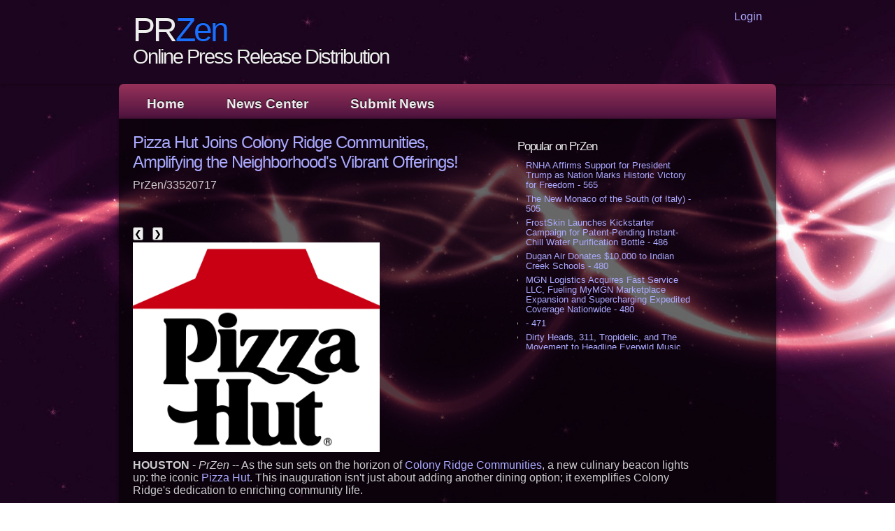

--- FILE ---
content_type: text/html; charset=UTF-8
request_url: https://przen.com/pr/pizza-hut-joins-colony-ridge-communities-amplifying-the-neighborhoods-vibrant-offerings-przen-33520717
body_size: 20279
content:
<!DOCTYPE HTML>
<html>
<head>
  <link rel="stylesheet" href="/inc/style.css" />
<meta http-equiv="Content-Type" content="text/html; charset=UTF-8" />
<meta charset="UTF-8">
<title>PrZen - Pizza Hut Joins Colony Ridge Communities, Amplifying the Neighborhood's Vibrant Offerings! - 33520717</title>
<link rel="canonical" href="https://przen.com/pr/pizza-hut-joins-colony-ridge-communities-amplifying-the-neighborhoods-vibrant-offerings-przen-33520717" />
<meta name="viewport" content="width=device-width,initial-scale=1.0" />
<meta property="og:url" content="https://przen.com/pr/pizza-hut-joins-colony-ridge-communities-amplifying-the-neighborhoods-vibrant-offerings-przen-33520717" />
<meta property="og:type" content="website" />
<meta property="og:title" content="PrZen - Pizza Hut Joins Colony Ridge Communities, Amplifying the Neighborhood's Vibrant Offerings! - 33520717" />
<meta property="og:description" content="" />
<style>
.pzcib{margin:7px 9px 3px 0;cursor:pointer}
.menubar ul{list-style:none;margin:0;padding:0}
.menubar li{position:relative;float:left;z-index:1000;margin-right:20px}
.menubar ul ul{display:none;position:absolute}
.menubar ul ul li{width:100%}

</style>
<script>
var pzcii=1
function pzcin(n){pzcis(pzcii+=n)}
function pzcis(n){var x=document.getElementsByClassName("pzcarimg")
if(n>x.length){pzcii=1}
if(n<1){pzcii=x.length}
for(var i=0;i<x.length;i++){x[i].style.display="none"}
x[pzcii-1].style.display="block"}
var TINY={}
function T$(i){return document.getElementById(i)}
function T$$(e,p){return p.getElementsByTagName(e)}
TINY.dropdown=function(){
var p={
fade:1,
slide:1,
active:0,
timeout:100
},
init=function(n,o){for(s in o){p[s]=o[s]}
p.n=n
this.build()}
init.prototype.build=function(){this.h=[]
this.c=[]
this.z=1000
var s=T$$("ul",T$(p.id)),l=s.length,i=0;p.speed=p.speed?p.speed*.1:.5
for(i;i<
l;i++){var h=s[i].parentNode;this.h[i]=h;this.c[i]=s[i]
h.onmouseover=new Function(p.n+".show("+i+",1)")
h.onmouseout=new Function(p.n+".show("+i+")")}
}
init.prototype.show=function(x,d){var c=this.c[x],h=this.h[x]
clearInterval(c.t)
clearInterval(c.i)
c.style.overflow="hidden"
if(d){
if(p.active&&h.className.indexOf(p.active)==-1){h.className+=" "+p.active}
if(p.fade||p.slide){c.style.display="block"
if(!c.m){if(p.slide){c.style.visibility="hidden"
c.m=c.offsetHeight
c.style.height="0"
c.style.visibility=""}else{c.m=100
c.style.opacity=0
c.style.filter="alpha(opacity=0)"}
c.v=0}
if(p.slide){if(c.m==c.v){c.style.overflow="visible"}else{c.style.zIndex=this.z;this.z++;c.i=setInterval(function(){slide(c,c.m,1)},20)}
}else{c.style.zIndex=this.z;this.z++;c.i=setInterval(function(){slide(c,c.m,1)},20)}
}else{c.style.zIndex=this.z;c.style.display="block"}
}else{c.t=setTimeout(function(){hide(c,p.fade||p.slide?1:0,h,p.active)},p.timeout)}
}
function hide(c,t,h,s){if(s){h.className=h.className.replace(s,"")}
if(t){c.i=setInterval(function(){slide(c,0,-1)},20)}else{c.style.display="none"}}
function slide(c,t,d){if(c.v==t){clearInterval(c.i)
c.i=0
if(d==1){if(p.fade){c.style.filter=""
c.style.opacity=1}
c.style.overflow="visible"}
}else{c.v=(t-Math.floor(Math.abs(t-c.v)*p.speed)*d)
if(p.slide){c.style.height=c.v+"px"}
if(p.fade){var o=c.v/c.m
c.style.opacity=o
c.style.filter="alpha(opacity="+(o*100)+")"}}}
return{init:init}
}()

</script>
</head>
<body>  <div id="main">
    <header>
	  <div id="banner">
	  	<div id="ac"><a href="/login.htm">Login</a></div>
	    <div id="welcome">
	      <h3>PR<span>Zen</span></h3>
	    </div><!--close welcome-->
	    <div id="welcome_slogan">
	      <h3>Online Press Release Distribution</h3>
	    </div><!--close welcome_slogan-->
	  </div><!--close banner-->
    </header>

	<nav>
   	<div id="menubar" class="menubar">
<ul id="nav" class="nav">
<li><a href="/">Home</a></li>
<li><a href="/news.htm">News Center</a></li>
<li><a href="/usr/news-list.htm">Submit News</a></li>
</ul></div>
<script>
var nav=new TINY.dropdown.init("nav", {id:"nav", active:"menuhover"});
</script>
    </nav>

	<div id="site_content">

	  <div id="content">
        <div class="content_item">
<div id="pzsdbnr"><h3 class="widget-title">Popular on PrZen</h3><ul><li><a href="/pr/rnha-affirms-support-for-president-trump-as-nation-marks-historic-victory-for-freedom-przen-33602261">RNHA Affirms Support for President Trump as Nation Marks Historic Victory for Freedom - 565</a></li><li><a href="/pr/the-new-monaco-of-the-south-of-italy-przen-33602096">The New Monaco of the South (of Italy) - 505</a></li><li><a href="/pr/frostskin-launches-kickstarter-campaign-for-patent-pending-instant-chill-water-purification-bottle-przen-33602097">FrostSkin Launches Kickstarter Campaign for Patent-Pending Instant-Chill Water Purification Bottle - 486</a></li><li><a href="/pr/dugan-air-donates-10000-to-indian-creek-schools-przen-33601848">Dugan Air Donates $10,000 to Indian Creek Schools - 480</a></li><li><a href="/pr/mgn-logistics-acquires-fast-service-llc-fueling-mymgn-marketplace-expansion-and-supercharging-expedited-coverage-nationwide-przen-33602200">MGN Logistics Acquires Fast Service LLC, Fueling MyMGN Marketplace Expansion and Supercharging Expedited Coverage Nationwide - 480</a></li><li><a href="/pr/-przen-33602246"> - 471</a></li><li><a href="/pr/dirty-heads-311-tropidelic-and-the-movement-to-headline-everwild-music-festival-in-2026-with-its-largest-lineup-to-date-przen-33602494">Dirty Heads, 311, Tropidelic, and The Movement to Headline Everwild Music Festival in 2026 with its largest lineup to date! - 468</a></li><li><a href="/pr/collabwait-to-launch-innovative-waitlist-management-platform-for-behavioral-health-services-przen-33602593">CollabWait to Launch Innovative Waitlist Management Platform for Behavioral Health Services - 464</a></li><li><a href="/pr/japans-patented-hammockn-smartphone-band-targets-hand-fatigue-from-long-phone-use-przen-33602313">Japan's Patented "Hammock'n" Smartphone Band Targets Hand Fatigue From Long Phone Use - 462</a></li><li><a href="/pr/urban-bush-women-celebrates-bessie-award-nominations-winter-2026-touring-przen-33602592">Urban Bush Women Celebrates Bessie Award Nominations & Winter 2026 Touring - 454</a></li></ul><br><h3 class="widget-title">Similar on PrZen</h3><ul><li><a href="/pr/does-emdr-really-work-new-article-explores-how-trauma-gets-stuck-in-the-brain-and-how-healing-begins-przen-33603942">Does EMDR Really Work? New Article Explores How Trauma Gets Stuck in the Brain and How Healing Begins</a></li><li><a href="/pr/new-medium-article-explores-why-emotional-conversations-fail-and-what-most-people-dont-understand-about-connection-przen-33603939">New Medium Article Explores Why Emotional Conversations Fail and What Most People Don't Understand About Connection</a></li><li><a href="/pr/80-million-revenue-backlog-for-ai-cybersecurity-company-building-the-future-of-integrated-cybersecurity-and-public-safety-cycu-przen-33603906">$80 Million Revenue Backlog for AI Cybersecurity Company Building the Future of Integrated Cybersecurity and Public Safety: $CYCU</a></li><li><a href="/pr/slick-cash-loan-shares-credit-score-tips-for-borrowers-using-bad-credit-loans-przen-33603901">Slick Cash Loan shares credit score tips for borrowers using bad credit loans</a></li><li><a href="/pr/crossroads4hope-welcomes-new-trustees-to-board-of-directors-as-organization-enters-25th-year-of-caring-przen-33603891">Crossroads4Hope Welcomes New Trustees to Board of Directors as Organization Enters 25th Year of Caring</a></li><li><a href="/pr/uk-financial-ltd-advances-compliance-strategy-with-january-30th-catex-exchange-listing-of-maya-preferred-pra-preferred-class-regulated-security-token-przen-33603848">UK Financial Ltd Advances Compliance Strategy With January 30th CATEX Exchange Listing Of Maya Preferred PRA Preferred Class Regulated Security Token</a></li><li><a href="/pr/now-open-new-single-family-home-community-in-manalapan-przen-33603807">NOW OPEN - New Single Family Home Community in Manalapan</a></li><li><a href="/pr/save-10-percent-off-keyscaribbeans-newly-added-luxury-vacation-home-in-marathon-przen-33603781">Save 10 Percent Off KeysCaribbean's Newly Added Luxury Vacation Home in Marathon</a></li><li><a href="/pr/why-instant-liquidity-gaming-is-dominating-the-nordic-tech-demographic-przen-33603780">Why 'Instant-Liquidity' Gaming is Dominating the Nordic Tech Demographic</a></li><li><a href="/pr/statement-shincheonji-on-religious-freedom-controversy-przen-33603766">STATEMENT: Shincheonji on Religious Freedom Controversy</a></li></ul></div><h1 style="font-size:150%;line-height:1.2"><a href="https://przen.com/pr/pizza-hut-joins-colony-ridge-communities-amplifying-the-neighborhoods-vibrant-offerings-przen-33520717">Pizza Hut Joins Colony Ridge Communities, Amplifying the Neighborhood's Vibrant Offerings!</a></h1><div id="pzsno">PrZen/33520717</div><div class="pzdoc"><div class="pzshbxd"><div class="addthis_toolbox addthis_default_style addthis_32x32_style" style="height:44px"><a class="addthis_button_tumblr"></a><a class="addthis_button_reddit"></a><a class="addthis_button_linkedin"></a><a class="addthis_button_twitter"></a><a class="addthis_button_facebook"></a><a class="addthis_button_compact"></a></div><script src="https://s7.addthis.com/js/300/addthis_widget.js" async></script></div><div class="pzimgcar">
<div>
<button class="pzcib" onclick="pzcin(-1)">&#10094;</button>
<button class="pzcib" onclick="pzcin(1)">&#10095;</button>
</div>
<div><a href="/imgx/pizza-hut-33520717.jpg" target="_blank"><img class="pzcarimg" src="/imgx/pizza-hut-33520717.jpg" width="353" height="300" alt="Pizza Hut"/></a> <a href="/imgx/colony-ridge-communities-33520717.jpg" target="_blank"><img class="pzcarimg" src="/imgx/colony-ridge-communities-33520717.jpg" width="273" height="300" alt="Colony Ridge Communities"/></a> <a href="/imgx/splash-pad-at-colony-ridge-communities-33520717.jpg" target="_blank"><img class="pzcarimg" src="/imgx/splash-pad-at-colony-ridge-communities-33520717.jpg" width="393" height="295" alt="Splash Pad at Colony Ridge Communities"/></a></div>
<script>pzcis(pzcii);</script>
			</div><div><b>HOUSTON</b> - <i>PrZen</i> -- As the sun sets on the horizon of <a href="https://www.kxan.com/business/press-releases/ein-presswire/652023101/first-liberty-bank-to-open-new-branch-in-colony-ridge-a-boost-for-local-services-and-employment/" rel="nofollow">Colony Ridge Communities</a>, a new culinary beacon lights up: the iconic <a href="https://www.houstontexans.com/news/houston-texans-announce-partnership-with-pizza-hut" rel="nofollow">Pizza Hut</a>. This inauguration isn't just about adding another dining option; it exemplifies Colony Ridge's dedication to enriching community life.<br><br><b>The New Slice in the Community Pie</b>:<br><br><b>Location</b>: Strategically located within the community, the new Pizza Hut ensures a delightful dining experience is never too far from home.<br><br><b>Variety on the Menu</b>: From pepperoni feasts to vegetarian delights, Pizza Hut's expansive menu caters to all tastes.<br><br><b>Community Engagement</b>: Pizza Hut is deeply committed to community engagement, fostering connections and enriching local relationships through its initiatives and offerings<br><br><b>Colony Ridge Communities</b>:<br><br>Colony Ridge isn't just another residential endeavor; it's the embodiment of a promise. A commitment to providing:<br><br><b>Affordable Housing</b>: Recognizing the diversity of its residents, <a href="https://bluebonnetnews.com/2023/08/24/first-liberty-bank-announces-plans-to-open-new-branch-in-colony-ridge-community/" rel="nofollow">Colony Ridge</a> pledges to provide a range of housing options. Whether you're a young couple starting out, a growing family, or someone looking for a quiet retirement retreat, there's a place for you here.<br><br><b>Embrace Nature</b>: The meticulously planned green spaces are not just for aesthetics but provide residents with spots for relaxation, recreation, and rejuvenation.<br><br><b>Tri-Lingual Education</b>: Amidst global advancements, Colony Ridge Communities cherishes having the innovative <a href="https://bluebonnetnews.com/2023/01/17/iltexas-charter-school-announces-two-new-campuses-in-colony-ridge-communities/" rel="nofollow">ILTexas trilingual school</a>. A focus on English, Spanish, and Mandarin Chinese ensures students are prepared for both local and global opportunities.<br><br><b>Shopping and Dining</b>: Beyond traditional family dining like Pizza Hut, the community features numerous <a href="https://www.einnews.com/pr_news/628917992/new-family-dollar-and-dollar-tree-stores-to-open-in-colony-ridge-communities-northeast-houston-area" rel="nofollow">shopping areas</a>, catering mainly to <a href="https://www.conchovalleyhomepage.com/business/press-releases/ein-presswire/629096433/colony-ridge-communities-welcomes-el-faro-supermercado-as-the-newest-addition-to-its-rapidly-expanding-commercial-area/" rel="nofollow">grocery needs</a>, ensuring that daily essentials are always close at hand.<br><br><b>Seamless Connectivity</b>: With two direct accesses to the <a href="https://abc13.com/grand-parkway-toll-road-new-section-opens-houston-area-tollways/11869326/" rel="nofollow">Grand Parkway99</a>, residents benefit from efficient connectivity, making commutes and travels hassle-free.<br><br>"I'm truly grateful to live at Colony Ridge Communities", said Antonio Ramirez, a longtime resident of the community "the new trilingual schools are fantastic, there are affordable housing options, and it's exciting to witness the area's growth."<br><br>The arrival of Pizza Hut at 1017 CR 5270 is a testament to the ever-evolving and progressive spirit of Colony Ridge Communities. As they continue to uphold their promises, from affordable housing to top-tier education, the addition of a global dining brand adds another feather to their cap.<br><br>Pizza Hut isn't just a dining option; it's a slice of the global experience, right in the heart of Colony Ridge area. As pizzas bake and lights shimmer, here's a toast to many community memories waiting to be created!<br><br><div><b>Contact</b><br>Marketing Department<br><a rel="nofollow" target="_blank" href="/email-contact.htm#12984303" rel="nofollow">***@terrenoshouston.com</a></div><br><br><div>Source: Terrenos Houston</div></div><div class="tag">Filed Under: <a href="/tag/Business/">Business</a>, <a href="/tag/Consumer/">Consumer</a>, <a href="/tag/Family/">Family</a>, <a href="/tag/Food/">Food</a>, <a href="/tag/Culture/">Culture</a></div><hr/><form method="post" action="/contact.htm" id="pzra"><a href="/">Show All News</a> | <a href="#" onclick="document.getElementById('pzra').submit();return false">Report Violation</a><input type="hidden" name="pzdocid" value="33520717"/></form><br></div><div id="pzcmtn">0 Comments</div><div id="pzcmtf"><form name="pzcmtfrm" id="pzcmtfrm" method="post"  action="#pzcmtfrm"><input type="hidden" name="frm_token" id="frm_token" value="b8b0"><textarea name="pzcmttxt" id="pzcmttxt" maxlength="1001" style="min-width:300px;display:block" placeholder="Enter your comment here"></textarea><span class="fj" id="cc_pzcmttxt" style="display:none">1000 characters max.</span><input value="Submit" type="button" onclick="_('#pzcmtfrm').submit()"><input type="hidden" name="tbd" id="tbd"></form><script>_d=document
_w=window
function _(a){return _d.querySelector(a)}
function _i(j){return _("#"+j)}
function _b(c,g,b){
return c.attachEvent?c.attachEvent("on"+g,b):c.addEventListener(g,b,!1)
}
(function(){var f
_w.fsf=function(v,d){var n=v.form
n.tbd.value=v.value
f=1
if(!v.disabled)
v.disabled=!0,
n.submit()
return !1}})();
</script></div><br><div class="pzdocp"><b class="pzdocl">Latest on PrZen</b><ul class="pzidx"><li><a href="/pr/does-emdr-really-work-new-article-explores-how-trauma-gets-stuck-in-the-brain-and-how-healing-begins-przen-33603942">Does EMDR Really Work? New Article Explores How Trauma Gets Stuck in the Brain and How Healing Begins</a></li><li><a href="/pr/new-medium-article-explores-why-emotional-conversations-fail-and-what-most-people-dont-understand-about-connection-przen-33603939">New Medium Article Explores Why Emotional Conversations Fail and What Most People Don't Understand About Connection</a></li><li><a href="/pr/80-million-revenue-backlog-for-ai-cybersecurity-company-building-the-future-of-integrated-cybersecurity-and-public-safety-cycu-przen-33603906">$80 Million Revenue Backlog for AI Cybersecurity Company Building the Future of Integrated Cybersecurity and Public Safety: $CYCU</a></li><li><a href="/pr/the-brave-and-the-rescued-honors-la-fire-department-first-responders-przen-33603905">The Brave and the Rescued Honors LA Fire Department First Responders</a></li><li><a href="/pr/slick-cash-loan-shares-credit-score-tips-for-borrowers-using-bad-credit-loans-przen-33603901">Slick Cash Loan shares credit score tips for borrowers using bad credit loans</a></li><li><a href="/pr/crossroads4hope-welcomes-new-trustees-to-board-of-directors-as-organization-enters-25th-year-of-caring-przen-33603891">Crossroads4Hope Welcomes New Trustees to Board of Directors as Organization Enters 25th Year of Caring</a></li><li><a href="/pr/promptbuildercc-launches-ai-prompt-generator-optimized-for-chatgpt-gemini-grok-claude-przen-33603854">PromptBuilder.cc Launches AI Prompt Generator Optimized For ChatGPT, Gemini, Grok & Claude</a></li><li><a href="/pr/uk-financial-ltd-advances-compliance-strategy-with-january-30th-catex-exchange-listing-of-maya-preferred-pra-preferred-class-regulated-security-token-przen-33603848">UK Financial Ltd Advances Compliance Strategy With January 30th CATEX Exchange Listing Of Maya Preferred PRA Preferred Class Regulated Security Token</a></li><li><a href="/pr/now-open-new-single-family-home-community-in-manalapan-przen-33603807">NOW OPEN - New Single Family Home Community in Manalapan</a></li><li><a href="/pr/kintetsu-and-oversee-announce-new-partnership-przen-33603801">Kintetsu And Oversee Announce New Partnership</a></li><li><a href="/pr/save-10-percent-off-keyscaribbeans-newly-added-luxury-vacation-home-in-marathon-przen-33603781">Save 10 Percent Off KeysCaribbean's Newly Added Luxury Vacation Home in Marathon</a></li><li><a href="/pr/why-instant-liquidity-gaming-is-dominating-the-nordic-tech-demographic-przen-33603780">Why 'Instant-Liquidity' Gaming is Dominating the Nordic Tech Demographic</a></li><li><a href="/pr/statement-shincheonji-on-religious-freedom-controversy-przen-33603766">STATEMENT: Shincheonji on Religious Freedom Controversy</a></li><li><a href="/pr/sherising-friends-in-solidarity-hosts-webinar-on-women-in-south-sudan-przen-33603763">SheRising: Friends in Solidarity Hosts Webinar on Women in South Sudan</a></li><li><a href="/pr/cyntexa-outlines-principles-first-approach-to-modern-enterprise-transformation-przen-33603742">Cyntexa Outlines a Principles-first Approach to Modern Enterprise Transformation</a></li><li><a href="/pr/kickstarter-and-creator-camp-partner-to-support-new-era-of-creator-led-independent-film-przen-33603732">Kickstarter And Creator Camp Partner To Support A New Era Of Creator-led Independent Film</a></li><li><a href="/pr/top-66-people-centric-leaders-of-2025-prove-taking-care-of-people-is-taking-care-of-business-przen-33603722">Top 66 People-Centric Leaders of 2025 Prove Taking Care of People Is Taking Care of Business</a></li><li><a href="/pr/kliemann-brothers-announces-2025-furnace-giveaway-winners-przen-33603712">Kliemann Brothers Announces 2025 Furnace Giveaway Winners</a></li><li><a href="/pr/daniel-kaufman-launches-vertically-integrated-real-estate-and-investment-platform-przen-33603683">Daniel Kaufman Launches a Vertically Integrated Real Estate and Investment Platform</a></li><li><a href="/pr/long-long-tales-bilingual-cartoon-series-on-youtube-celebrating-chinese-new-year-przen-33603678">Long Long Tales: Bilingual Cartoon Series on Youtube Celebrating Chinese New Year</a></li></div>		</div><!--close content_item-->
      </div><!--close content-->
	</div><!--close site_content-->
  </div><!--close main-->

    <footer>
	  <a href="/">Home</a>
	  | <a href="/tos.htm">TOS</a>
	  | <a href="/privacy.htm">Privacy Policy</a>
	  | <a href="/contact.htm">Contact</a>
    </footer>
</body>
</html>
